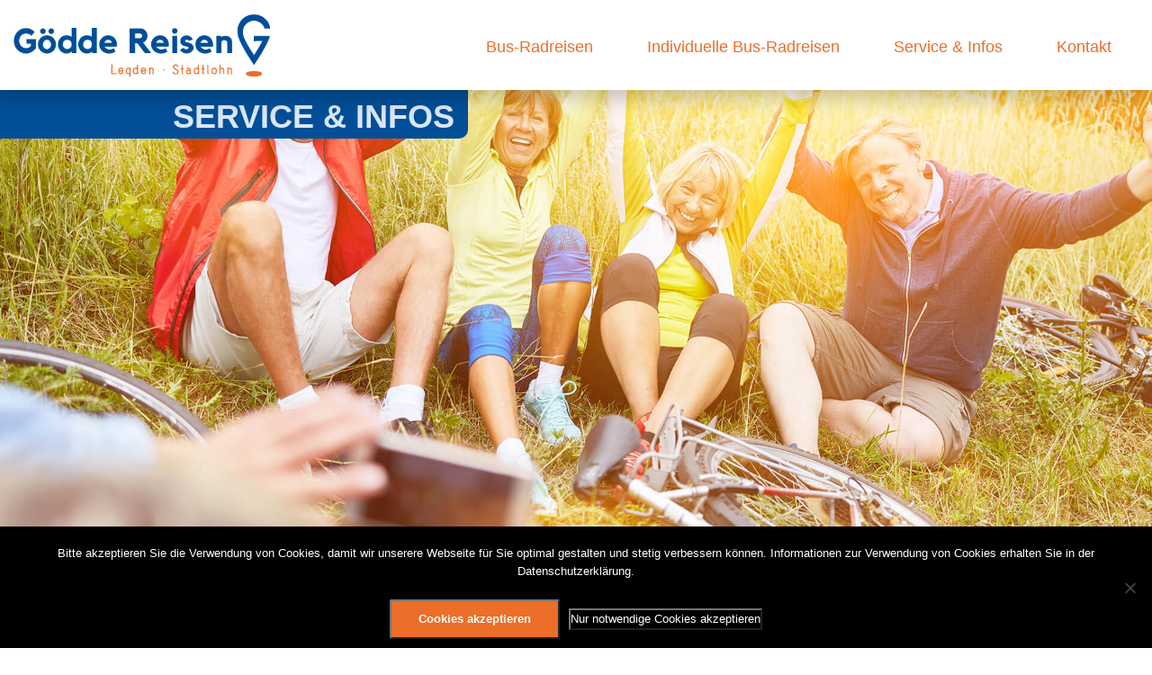

--- FILE ---
content_type: text/html; charset=UTF-8
request_url: https://www.goedde-busradreisen.de/service-infos/
body_size: 12298
content:
<!DOCTYPE html>
<html lang="de">
<head>
    
    <meta charset="UTF-8"/>
    <meta name="viewport" content="width=device-width, initial-scale=1, maximum-scale=1, user-scalable=no">
    <title>
        Goedde Radreisen |   Service &#038; Infos    </title>

    
    <link href="//netdna.bootstrapcdn.com/font-awesome/4.0.3/css/font-awesome.css" rel="stylesheet">
    <link href="https://www.goedde-busradreisen.de/wp-content/themes/wp-master-theme-2/assets/bootstrap/datetimepicker/bootstrap-material-datetimepicker.css" rel="stylesheet">
    <link href="https://fonts.googleapis.com/icon?family=Material+Icons" rel="stylesheet">
    <link href='https://fonts.googleapis.com/css?family=Open+Sans:300,400,600,700,800' rel='stylesheet' type='text/css'>
    <link rel="stylesheet" href="https://use.fontawesome.com/releases/v5.5.0/css/all.css" integrity="sha384-B4dIYHKNBt8Bc12p+WXckhzcICo0wtJAoU8YZTY5qE0Id1GSseTk6S+L3BlXeVIU" crossorigin="anonymous">

    <!-- HTML5 Shim and Respond.js IE8 support of HTML5 elements and media queries -->
    <!-- WARNING: Respond.js doesn't work if you view the page via file:// -->
    <!--[if lt IE 9]>
    <script src="https://oss.maxcdn.com/libs/html5shiv/3.7.0/html5shiv.js"></script>
    <script src="https://oss.maxcdn.com/libs/respond.js/1.3.0/respond.min.js"></script>
    <![endif]-->

    <meta name='robots' content='max-image-preview:large' />
	<style>img:is([sizes="auto" i], [sizes^="auto," i]) { contain-intrinsic-size: 3000px 1500px }</style>
	<link rel='dns-prefetch' href='//code.jquery.com' />
<link rel='dns-prefetch' href='//gs-reisen-stadtlohn.de' />
<link rel='dns-prefetch' href='//js.pusher.com' />
<script type="text/javascript">
/* <![CDATA[ */
window._wpemojiSettings = {"baseUrl":"https:\/\/s.w.org\/images\/core\/emoji\/16.0.1\/72x72\/","ext":".png","svgUrl":"https:\/\/s.w.org\/images\/core\/emoji\/16.0.1\/svg\/","svgExt":".svg","source":{"concatemoji":"https:\/\/www.goedde-busradreisen.de\/wp-includes\/js\/wp-emoji-release.min.js?ver=6.8.3"}};
/*! This file is auto-generated */
!function(s,n){var o,i,e;function c(e){try{var t={supportTests:e,timestamp:(new Date).valueOf()};sessionStorage.setItem(o,JSON.stringify(t))}catch(e){}}function p(e,t,n){e.clearRect(0,0,e.canvas.width,e.canvas.height),e.fillText(t,0,0);var t=new Uint32Array(e.getImageData(0,0,e.canvas.width,e.canvas.height).data),a=(e.clearRect(0,0,e.canvas.width,e.canvas.height),e.fillText(n,0,0),new Uint32Array(e.getImageData(0,0,e.canvas.width,e.canvas.height).data));return t.every(function(e,t){return e===a[t]})}function u(e,t){e.clearRect(0,0,e.canvas.width,e.canvas.height),e.fillText(t,0,0);for(var n=e.getImageData(16,16,1,1),a=0;a<n.data.length;a++)if(0!==n.data[a])return!1;return!0}function f(e,t,n,a){switch(t){case"flag":return n(e,"\ud83c\udff3\ufe0f\u200d\u26a7\ufe0f","\ud83c\udff3\ufe0f\u200b\u26a7\ufe0f")?!1:!n(e,"\ud83c\udde8\ud83c\uddf6","\ud83c\udde8\u200b\ud83c\uddf6")&&!n(e,"\ud83c\udff4\udb40\udc67\udb40\udc62\udb40\udc65\udb40\udc6e\udb40\udc67\udb40\udc7f","\ud83c\udff4\u200b\udb40\udc67\u200b\udb40\udc62\u200b\udb40\udc65\u200b\udb40\udc6e\u200b\udb40\udc67\u200b\udb40\udc7f");case"emoji":return!a(e,"\ud83e\udedf")}return!1}function g(e,t,n,a){var r="undefined"!=typeof WorkerGlobalScope&&self instanceof WorkerGlobalScope?new OffscreenCanvas(300,150):s.createElement("canvas"),o=r.getContext("2d",{willReadFrequently:!0}),i=(o.textBaseline="top",o.font="600 32px Arial",{});return e.forEach(function(e){i[e]=t(o,e,n,a)}),i}function t(e){var t=s.createElement("script");t.src=e,t.defer=!0,s.head.appendChild(t)}"undefined"!=typeof Promise&&(o="wpEmojiSettingsSupports",i=["flag","emoji"],n.supports={everything:!0,everythingExceptFlag:!0},e=new Promise(function(e){s.addEventListener("DOMContentLoaded",e,{once:!0})}),new Promise(function(t){var n=function(){try{var e=JSON.parse(sessionStorage.getItem(o));if("object"==typeof e&&"number"==typeof e.timestamp&&(new Date).valueOf()<e.timestamp+604800&&"object"==typeof e.supportTests)return e.supportTests}catch(e){}return null}();if(!n){if("undefined"!=typeof Worker&&"undefined"!=typeof OffscreenCanvas&&"undefined"!=typeof URL&&URL.createObjectURL&&"undefined"!=typeof Blob)try{var e="postMessage("+g.toString()+"("+[JSON.stringify(i),f.toString(),p.toString(),u.toString()].join(",")+"));",a=new Blob([e],{type:"text/javascript"}),r=new Worker(URL.createObjectURL(a),{name:"wpTestEmojiSupports"});return void(r.onmessage=function(e){c(n=e.data),r.terminate(),t(n)})}catch(e){}c(n=g(i,f,p,u))}t(n)}).then(function(e){for(var t in e)n.supports[t]=e[t],n.supports.everything=n.supports.everything&&n.supports[t],"flag"!==t&&(n.supports.everythingExceptFlag=n.supports.everythingExceptFlag&&n.supports[t]);n.supports.everythingExceptFlag=n.supports.everythingExceptFlag&&!n.supports.flag,n.DOMReady=!1,n.readyCallback=function(){n.DOMReady=!0}}).then(function(){return e}).then(function(){var e;n.supports.everything||(n.readyCallback(),(e=n.source||{}).concatemoji?t(e.concatemoji):e.wpemoji&&e.twemoji&&(t(e.twemoji),t(e.wpemoji)))}))}((window,document),window._wpemojiSettings);
/* ]]> */
</script>
<style id='wp-emoji-styles-inline-css' type='text/css'>

	img.wp-smiley, img.emoji {
		display: inline !important;
		border: none !important;
		box-shadow: none !important;
		height: 1em !important;
		width: 1em !important;
		margin: 0 0.07em !important;
		vertical-align: -0.1em !important;
		background: none !important;
		padding: 0 !important;
	}
</style>
<link rel='stylesheet' id='wp-block-library-css' href='https://www.goedde-busradreisen.de/wp-includes/css/dist/block-library/style.min.css?ver=6.8.3' type='text/css' media='all' />
<style id='classic-theme-styles-inline-css' type='text/css'>
/*! This file is auto-generated */
.wp-block-button__link{color:#fff;background-color:#32373c;border-radius:9999px;box-shadow:none;text-decoration:none;padding:calc(.667em + 2px) calc(1.333em + 2px);font-size:1.125em}.wp-block-file__button{background:#32373c;color:#fff;text-decoration:none}
</style>
<style id='global-styles-inline-css' type='text/css'>
:root{--wp--preset--aspect-ratio--square: 1;--wp--preset--aspect-ratio--4-3: 4/3;--wp--preset--aspect-ratio--3-4: 3/4;--wp--preset--aspect-ratio--3-2: 3/2;--wp--preset--aspect-ratio--2-3: 2/3;--wp--preset--aspect-ratio--16-9: 16/9;--wp--preset--aspect-ratio--9-16: 9/16;--wp--preset--color--black: #000000;--wp--preset--color--cyan-bluish-gray: #abb8c3;--wp--preset--color--white: #ffffff;--wp--preset--color--pale-pink: #f78da7;--wp--preset--color--vivid-red: #cf2e2e;--wp--preset--color--luminous-vivid-orange: #ff6900;--wp--preset--color--luminous-vivid-amber: #fcb900;--wp--preset--color--light-green-cyan: #7bdcb5;--wp--preset--color--vivid-green-cyan: #00d084;--wp--preset--color--pale-cyan-blue: #8ed1fc;--wp--preset--color--vivid-cyan-blue: #0693e3;--wp--preset--color--vivid-purple: #9b51e0;--wp--preset--gradient--vivid-cyan-blue-to-vivid-purple: linear-gradient(135deg,rgba(6,147,227,1) 0%,rgb(155,81,224) 100%);--wp--preset--gradient--light-green-cyan-to-vivid-green-cyan: linear-gradient(135deg,rgb(122,220,180) 0%,rgb(0,208,130) 100%);--wp--preset--gradient--luminous-vivid-amber-to-luminous-vivid-orange: linear-gradient(135deg,rgba(252,185,0,1) 0%,rgba(255,105,0,1) 100%);--wp--preset--gradient--luminous-vivid-orange-to-vivid-red: linear-gradient(135deg,rgba(255,105,0,1) 0%,rgb(207,46,46) 100%);--wp--preset--gradient--very-light-gray-to-cyan-bluish-gray: linear-gradient(135deg,rgb(238,238,238) 0%,rgb(169,184,195) 100%);--wp--preset--gradient--cool-to-warm-spectrum: linear-gradient(135deg,rgb(74,234,220) 0%,rgb(151,120,209) 20%,rgb(207,42,186) 40%,rgb(238,44,130) 60%,rgb(251,105,98) 80%,rgb(254,248,76) 100%);--wp--preset--gradient--blush-light-purple: linear-gradient(135deg,rgb(255,206,236) 0%,rgb(152,150,240) 100%);--wp--preset--gradient--blush-bordeaux: linear-gradient(135deg,rgb(254,205,165) 0%,rgb(254,45,45) 50%,rgb(107,0,62) 100%);--wp--preset--gradient--luminous-dusk: linear-gradient(135deg,rgb(255,203,112) 0%,rgb(199,81,192) 50%,rgb(65,88,208) 100%);--wp--preset--gradient--pale-ocean: linear-gradient(135deg,rgb(255,245,203) 0%,rgb(182,227,212) 50%,rgb(51,167,181) 100%);--wp--preset--gradient--electric-grass: linear-gradient(135deg,rgb(202,248,128) 0%,rgb(113,206,126) 100%);--wp--preset--gradient--midnight: linear-gradient(135deg,rgb(2,3,129) 0%,rgb(40,116,252) 100%);--wp--preset--font-size--small: 13px;--wp--preset--font-size--medium: 20px;--wp--preset--font-size--large: 36px;--wp--preset--font-size--x-large: 42px;--wp--preset--spacing--20: 0.44rem;--wp--preset--spacing--30: 0.67rem;--wp--preset--spacing--40: 1rem;--wp--preset--spacing--50: 1.5rem;--wp--preset--spacing--60: 2.25rem;--wp--preset--spacing--70: 3.38rem;--wp--preset--spacing--80: 5.06rem;--wp--preset--shadow--natural: 6px 6px 9px rgba(0, 0, 0, 0.2);--wp--preset--shadow--deep: 12px 12px 50px rgba(0, 0, 0, 0.4);--wp--preset--shadow--sharp: 6px 6px 0px rgba(0, 0, 0, 0.2);--wp--preset--shadow--outlined: 6px 6px 0px -3px rgba(255, 255, 255, 1), 6px 6px rgba(0, 0, 0, 1);--wp--preset--shadow--crisp: 6px 6px 0px rgba(0, 0, 0, 1);}:where(.is-layout-flex){gap: 0.5em;}:where(.is-layout-grid){gap: 0.5em;}body .is-layout-flex{display: flex;}.is-layout-flex{flex-wrap: wrap;align-items: center;}.is-layout-flex > :is(*, div){margin: 0;}body .is-layout-grid{display: grid;}.is-layout-grid > :is(*, div){margin: 0;}:where(.wp-block-columns.is-layout-flex){gap: 2em;}:where(.wp-block-columns.is-layout-grid){gap: 2em;}:where(.wp-block-post-template.is-layout-flex){gap: 1.25em;}:where(.wp-block-post-template.is-layout-grid){gap: 1.25em;}.has-black-color{color: var(--wp--preset--color--black) !important;}.has-cyan-bluish-gray-color{color: var(--wp--preset--color--cyan-bluish-gray) !important;}.has-white-color{color: var(--wp--preset--color--white) !important;}.has-pale-pink-color{color: var(--wp--preset--color--pale-pink) !important;}.has-vivid-red-color{color: var(--wp--preset--color--vivid-red) !important;}.has-luminous-vivid-orange-color{color: var(--wp--preset--color--luminous-vivid-orange) !important;}.has-luminous-vivid-amber-color{color: var(--wp--preset--color--luminous-vivid-amber) !important;}.has-light-green-cyan-color{color: var(--wp--preset--color--light-green-cyan) !important;}.has-vivid-green-cyan-color{color: var(--wp--preset--color--vivid-green-cyan) !important;}.has-pale-cyan-blue-color{color: var(--wp--preset--color--pale-cyan-blue) !important;}.has-vivid-cyan-blue-color{color: var(--wp--preset--color--vivid-cyan-blue) !important;}.has-vivid-purple-color{color: var(--wp--preset--color--vivid-purple) !important;}.has-black-background-color{background-color: var(--wp--preset--color--black) !important;}.has-cyan-bluish-gray-background-color{background-color: var(--wp--preset--color--cyan-bluish-gray) !important;}.has-white-background-color{background-color: var(--wp--preset--color--white) !important;}.has-pale-pink-background-color{background-color: var(--wp--preset--color--pale-pink) !important;}.has-vivid-red-background-color{background-color: var(--wp--preset--color--vivid-red) !important;}.has-luminous-vivid-orange-background-color{background-color: var(--wp--preset--color--luminous-vivid-orange) !important;}.has-luminous-vivid-amber-background-color{background-color: var(--wp--preset--color--luminous-vivid-amber) !important;}.has-light-green-cyan-background-color{background-color: var(--wp--preset--color--light-green-cyan) !important;}.has-vivid-green-cyan-background-color{background-color: var(--wp--preset--color--vivid-green-cyan) !important;}.has-pale-cyan-blue-background-color{background-color: var(--wp--preset--color--pale-cyan-blue) !important;}.has-vivid-cyan-blue-background-color{background-color: var(--wp--preset--color--vivid-cyan-blue) !important;}.has-vivid-purple-background-color{background-color: var(--wp--preset--color--vivid-purple) !important;}.has-black-border-color{border-color: var(--wp--preset--color--black) !important;}.has-cyan-bluish-gray-border-color{border-color: var(--wp--preset--color--cyan-bluish-gray) !important;}.has-white-border-color{border-color: var(--wp--preset--color--white) !important;}.has-pale-pink-border-color{border-color: var(--wp--preset--color--pale-pink) !important;}.has-vivid-red-border-color{border-color: var(--wp--preset--color--vivid-red) !important;}.has-luminous-vivid-orange-border-color{border-color: var(--wp--preset--color--luminous-vivid-orange) !important;}.has-luminous-vivid-amber-border-color{border-color: var(--wp--preset--color--luminous-vivid-amber) !important;}.has-light-green-cyan-border-color{border-color: var(--wp--preset--color--light-green-cyan) !important;}.has-vivid-green-cyan-border-color{border-color: var(--wp--preset--color--vivid-green-cyan) !important;}.has-pale-cyan-blue-border-color{border-color: var(--wp--preset--color--pale-cyan-blue) !important;}.has-vivid-cyan-blue-border-color{border-color: var(--wp--preset--color--vivid-cyan-blue) !important;}.has-vivid-purple-border-color{border-color: var(--wp--preset--color--vivid-purple) !important;}.has-vivid-cyan-blue-to-vivid-purple-gradient-background{background: var(--wp--preset--gradient--vivid-cyan-blue-to-vivid-purple) !important;}.has-light-green-cyan-to-vivid-green-cyan-gradient-background{background: var(--wp--preset--gradient--light-green-cyan-to-vivid-green-cyan) !important;}.has-luminous-vivid-amber-to-luminous-vivid-orange-gradient-background{background: var(--wp--preset--gradient--luminous-vivid-amber-to-luminous-vivid-orange) !important;}.has-luminous-vivid-orange-to-vivid-red-gradient-background{background: var(--wp--preset--gradient--luminous-vivid-orange-to-vivid-red) !important;}.has-very-light-gray-to-cyan-bluish-gray-gradient-background{background: var(--wp--preset--gradient--very-light-gray-to-cyan-bluish-gray) !important;}.has-cool-to-warm-spectrum-gradient-background{background: var(--wp--preset--gradient--cool-to-warm-spectrum) !important;}.has-blush-light-purple-gradient-background{background: var(--wp--preset--gradient--blush-light-purple) !important;}.has-blush-bordeaux-gradient-background{background: var(--wp--preset--gradient--blush-bordeaux) !important;}.has-luminous-dusk-gradient-background{background: var(--wp--preset--gradient--luminous-dusk) !important;}.has-pale-ocean-gradient-background{background: var(--wp--preset--gradient--pale-ocean) !important;}.has-electric-grass-gradient-background{background: var(--wp--preset--gradient--electric-grass) !important;}.has-midnight-gradient-background{background: var(--wp--preset--gradient--midnight) !important;}.has-small-font-size{font-size: var(--wp--preset--font-size--small) !important;}.has-medium-font-size{font-size: var(--wp--preset--font-size--medium) !important;}.has-large-font-size{font-size: var(--wp--preset--font-size--large) !important;}.has-x-large-font-size{font-size: var(--wp--preset--font-size--x-large) !important;}
:where(.wp-block-post-template.is-layout-flex){gap: 1.25em;}:where(.wp-block-post-template.is-layout-grid){gap: 1.25em;}
:where(.wp-block-columns.is-layout-flex){gap: 2em;}:where(.wp-block-columns.is-layout-grid){gap: 2em;}
:root :where(.wp-block-pullquote){font-size: 1.5em;line-height: 1.6;}
</style>
<link rel='stylesheet' id='contact-form-7-css' href='https://www.goedde-busradreisen.de/wp-content/plugins/contact-form-7/includes/css/styles.css?ver=6.1.4' type='text/css' media='all' />
<link rel='stylesheet' id='cookie-notice-front-css' href='https://gs-reisen-stadtlohn.de/goedde-radreisen/wp-content/plugins/cookie-notice/css/front.min.css?ver=2.5.11' type='text/css' media='all' />
<link rel='stylesheet' id='eunit-widgets-swiper-style-css' href='https://www.goedde-busradreisen.de/wp-content/plugins/eunit-widgets/widgets/busslider/css/swiper.min.css' type='text/css' media='all' />
<link rel='stylesheet' id='events-manager-css' href='https://www.goedde-busradreisen.de/wp-content/plugins/events-manager/includes/css/events-manager.min.css?ver=7.2.3.1' type='text/css' media='all' />
<style id='events-manager-inline-css' type='text/css'>
body .em { --font-family : inherit; --font-weight : inherit; --font-size : 1em; --line-height : inherit; }
</style>
<link rel='stylesheet' id='events-manager-pro-css' href='https://www.goedde-busradreisen.de/wp-content/plugins/events-manager-pro/includes/css/events-manager-pro.css?ver=3.4.1' type='text/css' media='all' />
<link rel='stylesheet' id='siteorigin-panels-front-css' href='https://www.goedde-busradreisen.de/wp-content/plugins/siteorigin-panels/css/front-flex.min.css?ver=2.33.5' type='text/css' media='all' />
<link rel='stylesheet' id='sow-image-default-c67d20f9f743-52-css' href='https://gs-reisen-stadtlohn.de/goedde-radreisen/wp-content/uploads/sites/4/siteorigin-widgets/sow-image-default-c67d20f9f743-52.css?ver=6.8.3' type='text/css' media='all' />
<link rel='stylesheet' id='wp-fullcalendar-css' href='https://www.goedde-busradreisen.de/wp-content/plugins/wp-fullcalendar/includes/css/main.css?ver=1.6' type='text/css' media='all' />
<link rel='stylesheet' id='wp-fullcalendar-tippy-light-border-css' href='https://www.goedde-busradreisen.de/wp-content/plugins/wp-fullcalendar/includes/css/tippy/light-border.css?ver=1.6' type='text/css' media='all' />
<link rel='stylesheet' id='jquery-ui-css' href='https://www.goedde-busradreisen.de/wp-content/plugins/wp-fullcalendar/includes/css/jquery-ui/ui-lightness/jquery-ui.min.css?ver=1.6' type='text/css' media='all' />
<link rel='stylesheet' id='jquery-ui-theme-css' href='https://www.goedde-busradreisen.de/wp-content/plugins/wp-fullcalendar/includes/css/jquery-ui/ui-lightness/theme.css?ver=1.6' type='text/css' media='all' />
<link rel='stylesheet' id='bootstrap-css' href='https://www.goedde-busradreisen.de/wp-content/themes/wp-master-theme-2/assets/bootstrap/3.3.7/css/bootstrap.min.css?ver=6.8.3' type='text/css' media='all' />
<link rel='stylesheet' id='child-theme-css-css' href='https://www.goedde-busradreisen.de/wp-content/themes/goedde-radreisen-theme/style.css?ver=6.8.3' type='text/css' media='all' />
<script type="text/javascript" src="https://www.goedde-busradreisen.de/wp-includes/js/tinymce/tinymce.min.js?ver=49110-20250317" id="wp-tinymce-root-js"></script>
<script type="text/javascript" src="https://www.goedde-busradreisen.de/wp-includes/js/tinymce/plugins/compat3x/plugin.min.js?ver=49110-20250317" id="wp-tinymce-js"></script>
<script type="text/javascript" src="//code.jquery.com/jquery-2.2.1.min.js?ver=2.2.1" id="jquery-js"></script>
<script type="text/javascript" id="cookie-notice-front-js-before">
/* <![CDATA[ */
var cnArgs = {"ajaxUrl":"https:\/\/www.goedde-busradreisen.de\/wp-admin\/admin-ajax.php","nonce":"37a1dd2793","hideEffect":"fade","position":"bottom","onScroll":false,"onScrollOffset":100,"onClick":false,"cookieName":"cookie_notice_accepted","cookieTime":2592000,"cookieTimeRejected":2592000,"globalCookie":false,"redirection":true,"cache":false,"revokeCookies":true,"revokeCookiesOpt":"manual"};
/* ]]> */
</script>
<script type="text/javascript" src="https://gs-reisen-stadtlohn.de/goedde-radreisen/wp-content/plugins/cookie-notice/js/front.min.js?ver=2.5.11" id="cookie-notice-front-js"></script>
<script type="text/javascript" src="https://www.goedde-busradreisen.de/wp-includes/js/jquery/ui/core.min.js?ver=1.13.3" id="jquery-ui-core-js"></script>
<script type="text/javascript" src="https://www.goedde-busradreisen.de/wp-includes/js/jquery/ui/mouse.min.js?ver=1.13.3" id="jquery-ui-mouse-js"></script>
<script type="text/javascript" src="https://www.goedde-busradreisen.de/wp-includes/js/jquery/ui/sortable.min.js?ver=1.13.3" id="jquery-ui-sortable-js"></script>
<script type="text/javascript" src="https://www.goedde-busradreisen.de/wp-includes/js/jquery/ui/datepicker.min.js?ver=1.13.3" id="jquery-ui-datepicker-js"></script>
<script type="text/javascript" id="jquery-ui-datepicker-js-after">
/* <![CDATA[ */
jQuery(function(jQuery){jQuery.datepicker.setDefaults({"closeText":"Schlie\u00dfen","currentText":"Heute","monthNames":["Januar","Februar","M\u00e4rz","April","Mai","Juni","Juli","August","September","Oktober","November","Dezember"],"monthNamesShort":["Jan.","Feb.","M\u00e4rz","Apr.","Mai","Juni","Juli","Aug.","Sep.","Okt.","Nov.","Dez."],"nextText":"Weiter","prevText":"Zur\u00fcck","dayNames":["Sonntag","Montag","Dienstag","Mittwoch","Donnerstag","Freitag","Samstag"],"dayNamesShort":["So.","Mo.","Di.","Mi.","Do.","Fr.","Sa."],"dayNamesMin":["S","M","D","M","D","F","S"],"dateFormat":"d. MM yy","firstDay":1,"isRTL":false});});
/* ]]> */
</script>
<script type="text/javascript" src="https://www.goedde-busradreisen.de/wp-includes/js/jquery/ui/resizable.min.js?ver=1.13.3" id="jquery-ui-resizable-js"></script>
<script type="text/javascript" src="https://www.goedde-busradreisen.de/wp-includes/js/jquery/ui/draggable.min.js?ver=1.13.3" id="jquery-ui-draggable-js"></script>
<script type="text/javascript" src="https://www.goedde-busradreisen.de/wp-includes/js/jquery/ui/controlgroup.min.js?ver=1.13.3" id="jquery-ui-controlgroup-js"></script>
<script type="text/javascript" src="https://www.goedde-busradreisen.de/wp-includes/js/jquery/ui/checkboxradio.min.js?ver=1.13.3" id="jquery-ui-checkboxradio-js"></script>
<script type="text/javascript" src="https://www.goedde-busradreisen.de/wp-includes/js/jquery/ui/button.min.js?ver=1.13.3" id="jquery-ui-button-js"></script>
<script type="text/javascript" src="https://www.goedde-busradreisen.de/wp-includes/js/jquery/ui/dialog.min.js?ver=1.13.3" id="jquery-ui-dialog-js"></script>
<script type="text/javascript" id="events-manager-js-extra">
/* <![CDATA[ */
var EM = {"ajaxurl":"https:\/\/www.goedde-busradreisen.de\/wp-admin\/admin-ajax.php","locationajaxurl":"https:\/\/www.goedde-busradreisen.de\/wp-admin\/admin-ajax.php?action=locations_search","firstDay":"1","locale":"de","dateFormat":"yy-mm-dd","ui_css":"https:\/\/www.goedde-busradreisen.de\/wp-content\/plugins\/events-manager\/includes\/css\/jquery-ui\/build.min.css","show24hours":"1","is_ssl":"1","autocomplete_limit":"10","calendar":{"breakpoints":{"small":560,"medium":908,"large":false},"month_format":"M Y"},"phone":"","datepicker":{"format":"d.m.Y","locale":"de"},"search":{"breakpoints":{"small":650,"medium":850,"full":false}},"url":"https:\/\/www.goedde-busradreisen.de\/wp-content\/plugins\/events-manager","assets":{"input.em-uploader":{"js":{"em-uploader":{"url":"https:\/\/gs-reisen-stadtlohn.de\/goedde-radreisen\/wp-content\/plugins\/events-manager\/includes\/js\/em-uploader.js?v=7.2.3.1","event":"em_uploader_ready","requires":"filepond"},"filepond-validate-size":"filepond\/plugins\/filepond-plugin-file-validate-size.js?v=7.2.3.1","filepond-validate-type":"filepond\/plugins\/filepond-plugin-file-validate-type.js?v=7.2.3.1","filepond-image-validate-size":"filepond\/plugins\/filepond-plugin-image-validate-size.js?v=7.2.3.1","filepond-exif-orientation":"filepond\/plugins\/filepond-plugin-image-exif-orientation.js?v=7.2.3.1","filepond-get-file":"filepond\/plugins\/filepond-plugin-get-file.js?v=7.2.3.1","filepond-plugin-image-overlay":"filepond\/plugins\/filepond-plugin-image-overlay.js?v=7.2.3.1","filepond-plugin-image-thumbnail":"filepond\/plugins\/filepond-plugin-image-thumbnail.js?v=7.2.3.1","filepond-plugin-pdf-preview-overlay":"filepond\/plugins\/filepond-plugin-pdf-preview-overlay.js?v=7.2.3.1","filepond-plugin-file-icon":"filepond\/plugins\/filepond-plugin-file-icon.js?v=7.2.3.1","filepond":{"url":"filepond\/filepond.js?v=7.2.3.1","locale":"de-de"}},"css":{"em-filepond":"filepond\/em-filepond.min.css?v=7.2.3.1","filepond-preview":"filepond\/plugins\/filepond-plugin-image-preview.min.css?v=7.2.3.1","filepond-plugin-image-overlay":"filepond\/plugins\/filepond-plugin-image-overlay.min.css?v=7.2.3.1","filepond-get-file":"filepond\/plugins\/filepond-plugin-get-file.min.css?v=7.2.3.1"}},".em-event-editor":{"js":{"event-editor":{"url":"https:\/\/gs-reisen-stadtlohn.de\/goedde-radreisen\/wp-content\/plugins\/events-manager\/includes\/js\/events-manager-event-editor.js?v=7.2.3.1","event":"em_event_editor_ready"}},"css":{"event-editor":"https:\/\/gs-reisen-stadtlohn.de\/goedde-radreisen\/wp-content\/plugins\/events-manager\/includes\/css\/events-manager-event-editor.min.css?v=7.2.3.1"}},".em-recurrence-sets, .em-timezone":{"js":{"luxon":{"url":"luxon\/luxon.js?v=7.2.3.1","event":"em_luxon_ready"}}},".em-booking-form, #em-booking-form, .em-booking-recurring, .em-event-booking-form":{"js":{"em-bookings":{"url":"https:\/\/gs-reisen-stadtlohn.de\/goedde-radreisen\/wp-content\/plugins\/events-manager\/includes\/js\/bookingsform.js?v=7.2.3.1","event":"em_booking_form_js_loaded"}}},"#em-opt-archetypes":{"js":{"archetypes":"https:\/\/gs-reisen-stadtlohn.de\/goedde-radreisen\/wp-content\/plugins\/events-manager\/includes\/js\/admin-archetype-editor.js?v=7.2.3.1","archetypes_ms":"https:\/\/gs-reisen-stadtlohn.de\/goedde-radreisen\/wp-content\/plugins\/events-manager\/includes\/js\/admin-archetypes.js?v=7.2.3.1","qs":"qs\/qs.js?v=7.2.3.1"}}},"cached":"","uploads":{"endpoint":"https:\/\/www.goedde-busradreisen.de\/wp-json\/events-manager\/v1\/uploads","nonce":"a3d94c5298","delete_confirm":"Bist du sicher, dass du diese Datei l\u00f6schen m\u00f6chtest? Sie wird beim Absenden gel\u00f6scht.","images":{"max_file_size":65536000,"image_max_width":"700","image_max_height":"700","image_min_width":"50","image_min_height":"50"},"files":{"max_file_size":65536000,"types":[]}},"api_nonce":"a40b64d8cb","bookingInProgress":"Bitte warte, w\u00e4hrend die Buchung abgeschickt wird.","tickets_save":"Ticket speichern","bookingajaxurl":"https:\/\/www.goedde-busradreisen.de\/wp-admin\/admin-ajax.php","bookings_export_save":"Buchungen exportieren","bookings_settings_save":"Einstellungen speichern","booking_delete":"Bist du dir sicher, dass du es l\u00f6schen m\u00f6chtest?","booking_offset":"30","bookings":{"submit_button":{"text":{"default":"Buchung anfragen","free":"Buchung anfragen","payment":"Buchung anfragen","processing":"Verarbeitung \u2026"}},"update_listener":""},"bb_full":"Ausverkauft","bb_book":"Jetzt buchen","bb_booking":"Buche ...","bb_booked":"Buchung Abgesendet","bb_error":"Buchung Fehler. Nochmal versuchen?","bb_cancel":"Abbrechen","bb_canceling":"Stornieren ...","bb_cancelled":"Abgesagt","bb_cancel_error":"Stornierung Fehler. Nochmal versuchen?","txt_search":"Suche","txt_searching":"Suche...","txt_loading":"Wird geladen\u00a0\u2026","event_detach_warning":"Bist du sicher, dass du diese sich wiederholende Veranstaltung herausl\u00f6sen willst? Wenn du dies tun, verlierst du alle Buchungsinformationen und die alten wiederkehrenden Veranstaltung werden gel\u00f6scht.","delete_recurrence_warning":"Bist du sicher, dass du alle Wiederholungen dieser Veranstaltung l\u00f6schen willst? Alle Veranstaltungen werden in den Papierkorb verschoben.","disable_bookings_warning":"Bist du sicher, dass du Buchungen deaktivieren willst? Wenn du das tust und speicherst, wirst du alle bisherigen Buchungen verlieren. Wenn du nur weitere Buchungen verhindern willst, reduziere die Anzahl der verf\u00fcgbaren Pl\u00e4tze auf die Anzahl der bisherigen Buchungen.","booking_warning_cancel":"Sind Sie sicher, dass Sie Ihre Buchung stornieren willst?","cache":"","attendance_api_url":"https:\/\/www.goedde-busradreisen.de\/wp-json\/events-manager\/v1\/attendance"};
/* ]]> */
</script>
<script type="text/javascript" src="https://www.goedde-busradreisen.de/wp-content/plugins/events-manager/includes/js/events-manager.js?ver=7.2.3.1" id="events-manager-js"></script>
<script type="text/javascript" src="https://www.goedde-busradreisen.de/wp-content/plugins/events-manager/includes/external/flatpickr/l10n/de.js?ver=7.2.3.1" id="em-flatpickr-localization-js"></script>
<script type="text/javascript" src="https://www.goedde-busradreisen.de/wp-content/plugins/events-manager-pro/includes/js/events-manager-pro.js?ver=3.4.1" id="events-manager-pro-js"></script>
<script type="text/javascript" src="https://www.goedde-busradreisen.de/wp-includes/js/jquery/ui/menu.min.js?ver=1.13.3" id="jquery-ui-menu-js"></script>
<script type="text/javascript" src="https://www.goedde-busradreisen.de/wp-includes/js/jquery/ui/selectmenu.min.js?ver=1.13.3" id="jquery-ui-selectmenu-js"></script>
<script type="text/javascript" src="https://www.goedde-busradreisen.de/wp-includes/js/jquery/ui/tooltip.min.js?ver=1.13.3" id="jquery-ui-tooltip-js"></script>
<script type="text/javascript" src="https://www.goedde-busradreisen.de/wp-includes/js/dist/vendor/moment.min.js?ver=2.30.1" id="moment-js"></script>
<script type="text/javascript" id="moment-js-after">
/* <![CDATA[ */
moment.updateLocale( 'de_DE', {"months":["Januar","Februar","M\u00e4rz","April","Mai","Juni","Juli","August","September","Oktober","November","Dezember"],"monthsShort":["Jan.","Feb.","M\u00e4rz","Apr.","Mai","Juni","Juli","Aug.","Sep.","Okt.","Nov.","Dez."],"weekdays":["Sonntag","Montag","Dienstag","Mittwoch","Donnerstag","Freitag","Samstag"],"weekdaysShort":["So.","Mo.","Di.","Mi.","Do.","Fr.","Sa."],"week":{"dow":1},"longDateFormat":{"LT":"G:i","LTS":null,"L":null,"LL":"j. F Y","LLL":"j. F Y, G:i","LLLL":null}} );
/* ]]> */
</script>
<script type="text/javascript" id="wp-fullcalendar-js-extra">
/* <![CDATA[ */
var WPFC = {"ajaxurl":"https:\/\/www.goedde-busradreisen.de\/wp-admin\/admin-ajax.php?action=WP_FullCalendar","firstDay":"1","wpfc_theme":"jquery-ui","wpfc_limit":"3","wpfc_limit_txt":"more ...","timeFormat":"h(:mm)A","defaultView":"month","weekends":"true","header":{"left":"prev,next today","center":"title","right":"month,basicWeek,basicDay"},"wpfc_qtips":"1","tippy_theme":"light-border","tippy_placement":"auto","tippy_loading":"Loading..."};
/* ]]> */
</script>
<script type="text/javascript" src="https://www.goedde-busradreisen.de/wp-content/plugins/wp-fullcalendar/includes/js/main.js?ver=1.6" id="wp-fullcalendar-js"></script>
<script type="text/javascript" src="https://www.goedde-busradreisen.de/wp-content/themes/wp-master-theme-2/assets/bootstrap/3.3.7/js/bootstrap.min.js?ver=3.3.7" id="bootstrap-js"></script>
<script type="text/javascript" src="https://js.pusher.com/2.1/pusher.min.js?ver=2.1" id="pusher-js"></script>
<link rel="https://api.w.org/" href="https://www.goedde-busradreisen.de/wp-json/" /><link rel="alternate" title="JSON" type="application/json" href="https://www.goedde-busradreisen.de/wp-json/wp/v2/pages/52" /><link rel="EditURI" type="application/rsd+xml" title="RSD" href="https://www.goedde-busradreisen.de/xmlrpc.php?rsd" />
<meta name="generator" content="WordPress 6.8.3" />
<link rel="canonical" href="https://www.goedde-busradreisen.de/service-infos/" />
<link rel='shortlink' href='https://www.goedde-busradreisen.de/?p=52' />
<link rel="alternate" title="oEmbed (JSON)" type="application/json+oembed" href="https://www.goedde-busradreisen.de/wp-json/oembed/1.0/embed?url=https%3A%2F%2Fwww.goedde-busradreisen.de%2Fservice-infos%2F" />
<link rel="alternate" title="oEmbed (XML)" type="text/xml+oembed" href="https://www.goedde-busradreisen.de/wp-json/oembed/1.0/embed?url=https%3A%2F%2Fwww.goedde-busradreisen.de%2Fservice-infos%2F&#038;format=xml" />
<script src='https://gs-reisen-stadtlohn.de/?dm=58b9764b1ad55ec8fc83c280887b1f47&amp;action=load&amp;blogid=4&amp;siteid=1&amp;t=1854809228&amp;back=https%3A%2F%2Fwww.goedde-busradreisen.de%2Fservice-infos%2F' type='text/javascript'></script>		<style type="text/css">
			.em-coupon-code-fields {
				margin-bottom: 15px;
			}
			.em .em-coupon-code-fields div.input-wrap.em-coupon-code-wrap {
				margin-bottom: 0 !important;
			}
			input.em-coupon-code.loading {
				background: var(--icon-spinner) calc(100% - 10px) 50% no-repeat !important;
				background-size: 22px !important;
			}
			.em-coupon-message { display:inline-block; margin: 0; }
			.em-coupon-success { color:green;; margin: 7px 5px; }
			.em-coupon-error { color:red; }
			.em-cart-coupons-form .em-coupon-message{ margin:0 20px 0 0; }
			.em-coupon-error .em-icon {
				background-color: red;
				-webkit-mask-image: var(--icon-cross-circle);
				mask-image: var(--icon-cross-circle);
			}
			.em-coupon-success .em-icon {
				background-color: green;
				-webkit-mask-image: var(--icon-checkmark-circle);
				mask-image: var(--icon-checkmark-circle);
			}
		</style>
		<style type="text/css">.recentcomments a{display:inline !important;padding:0 !important;margin:0 !important;}</style><style media="all" id="siteorigin-panels-layouts-head">/* Layout 52 */ #pgc-52-0-0 { width:100%;width:calc(100% - ( 0 * 30px ) ) } #pl-52 .so-panel { margin-bottom:30px } #pl-52 .so-panel:last-of-type { margin-bottom:0px } #pg-52-0> .panel-row-style { padding:30px 0px 30px 0px } #pg-52-0.panel-has-style > .panel-row-style, #pg-52-0.panel-no-style { -webkit-align-items:flex-start;align-items:flex-start } @media (max-width:640px){ #pg-52-0.panel-no-style, #pg-52-0.panel-has-style > .panel-row-style, #pg-52-0 { -webkit-flex-direction:column;-ms-flex-direction:column;flex-direction:column } #pg-52-0 > .panel-grid-cell , #pg-52-0 > .panel-row-style > .panel-grid-cell { width:100%;margin-right:0 } #pl-52 .panel-grid-cell { padding:0 } #pl-52 .panel-grid .panel-grid-cell-empty { display:none } #pl-52 .panel-grid .panel-grid-cell-mobile-last { margin-bottom:0px }  } </style>
</head>

<body class="wp-singular page-template-default page page-id-52 wp-theme-wp-master-theme-2 wp-child-theme-goedde-radreisen-theme cookies-not-set siteorigin-panels siteorigin-panels-before-js">


<nav class="navbar navbar-default" role="navigation" id="mainnav">
    <div class="container-fluid" id="menu">
        <div class="logo">
            <a href="https://www.goedde-busradreisen.de">
                <img src="https://www.goedde-busradreisen.de/wp-content/themes/wp-master-theme-2/assets/img/goedde-reisen-logo.png" />
            </a>
        </div>
        <div class="mainmenu hidden-xs hidden-sm">
            <div class="menu-header-container"><ul id="menu-header" class="menu"><li id="menu-item-56" class="menu-item menu-item-type-post_type menu-item-object-page menu-item-56"><a href="https://www.goedde-busradreisen.de/bus-radreisen/">Bus-Radreisen</a></li>
<li id="menu-item-55" class="menu-item menu-item-type-post_type menu-item-object-page menu-item-55"><a href="https://www.goedde-busradreisen.de/individuelle-bus-radreisen/">Individuelle Bus-Radreisen</a></li>
<li id="menu-item-57" class="menu-item menu-item-type-post_type menu-item-object-page current-menu-item page_item page-item-52 current_page_item menu-item-57"><a href="https://www.goedde-busradreisen.de/service-infos/">Service &#038; Infos</a></li>
<li id="menu-item-11" class="menu-item menu-item-type-post_type menu-item-object-page menu-item-11"><a href="https://www.goedde-busradreisen.de/kontakt/">Kontakt</a></li>
</ul></div>        </div>
    </div>
</nav>
    <div class="mobile-menu visible-xs visible-sm">
        <div class="mobile-logo">
            <a href="https://www.goedde-busradreisen.de">
                <img src="https://www.goedde-busradreisen.de/wp-content/themes/wp-master-theme-2/assets/img/goedde-reisen-logo-white.png" />
            </a>
        </div>
        <div class="mobile-menu-selector">
            <span class="hamburger"></span>
        </div>
    </div>

    
<div class="mobile-nav visible-xs visible-sm">
    <div class="menu-header-container"><ul id="menu-header-1" class="menu"><li class="menu-item menu-item-type-post_type menu-item-object-page menu-item-56"><a href="https://www.goedde-busradreisen.de/bus-radreisen/">Bus-Radreisen</a></li>
<li class="menu-item menu-item-type-post_type menu-item-object-page menu-item-55"><a href="https://www.goedde-busradreisen.de/individuelle-bus-radreisen/">Individuelle Bus-Radreisen</a></li>
<li class="menu-item menu-item-type-post_type menu-item-object-page current-menu-item page_item page-item-52 current_page_item menu-item-57"><a href="https://www.goedde-busradreisen.de/service-infos/">Service &#038; Infos</a></li>
<li class="menu-item menu-item-type-post_type menu-item-object-page menu-item-11"><a href="https://www.goedde-busradreisen.de/kontakt/">Kontakt</a></li>
</ul></div></div>
    

<div class="container-fluid content">
    <!-- Contentarea Starts here -->
    <div class="header-image" style="background: url(https://gs-reisen-stadtlohn.de/goedde-radreisen/wp-content/uploads/sites/4/2021/01/goedde-radreisen-busreisen-fahrradpause.jpg);">
        <h1 class="page--title">Service &#038; Infos</h1>
    </div>

<div class="container">
    <div class="row">
        <div class="col-sm-12">
            <div id="pl-52"  class="panel-layout" ><div id="pg-52-0"  class="panel-grid panel-has-style" ><div class="panel-row-style panel-row-style-for-52-0" ><div id="pgc-52-0-0"  class="panel-grid-cell" ><div id="panel-52-0-0-0" class="so-panel widget widget_sow-editor panel-first-child" data-index="0" ><div
			
			class="so-widget-sow-editor so-widget-sow-editor-base"
			
		><h3 class="widget-title">Gepäckfrei radeln – unbeschwert ferne Welten entdecken</h3>
<div class="siteorigin-widget-tinymce textwidget">
	<p>Sie fahren so gerne Fahrrad, dass Sie die Fahrradwege in Ihrer Umgebung schon fast blind befahren könnten?<br />
Eine ferne Tour mit Planung, Gepäck und Zug ist Ihnen aber zu umständlich?</p>
<p>Wir haben zahlreiche unterschiedliche und wirklich schöne Radtouren – und weitere tolle Ausflüge – für Sie geplant und beschrieben.</p>
<p><strong>Ihre Vorteile auf einen Blick:</strong></p>
<ul>
<li>Maximaler Reisekomfort dank top ausgestatteter moderner Reisebusse mit Klimaanlagen, Luftfiltersystemen mit antiviraler Funktion, WC, Teeküchen mit Kühlschrank, WLAN und Steckdosen bzw. USB-Anschlüssen.</li>
<li>Sicherer Transport Ihres E-Bikes oder Fahrrads im modernen Fahrradanhänger.</li>
<li>Ihr Gepäck reist Ihnen hinterher, von Hotel zu Hotel.</li>
<li>Entspannter Reisegenuss durch erfahrene Radtour-Planer.</li>
<li>Sie können die Tour ganz unter sich fahren – keine geführte Gruppentour. Die Touren sind als GPX-Datei verfügbar.</li>
<li>Der Bus kann immer als Mitfahrgelegenheit genutzt werden.</li>
<li>Wir haben ein E-Bike als Ersatz-Rad an Bord und im äußersten Notfall fahren wir Sie zur nächsten Fahrradwerkstatt.</li>
<li>Kostenlose Stornierungs- und Umbuchungsmöglichkeit ohne Begründung bis 46 Tage vor Reiseantritt.</li>
</ul>
</div>
</div></div><div id="panel-52-0-0-1" class="so-panel widget widget_sow-editor" data-index="1" ><div
			
			class="so-widget-sow-editor so-widget-sow-editor-base"
			
		><h3 class="widget-title">REISEUNTERLAGEN</h3>
<div class="siteorigin-widget-tinymce textwidget">
	<p>Nach Bezahlung des ges. Reisepreises senden wir Ihnen Ihr Reiseunterlagenpaket inkl. Sicherungsschein und Informationsmaterial zur Orientierung und Routenplanung zu.</p>
</div>
</div></div><div id="panel-52-0-0-2" class="so-panel widget widget_sow-editor" data-index="2" ><div
			
			class="so-widget-sow-editor so-widget-sow-editor-base"
			
		><h3 class="widget-title">ABFAHRTSORTE</h3>
<div class="siteorigin-widget-tinymce textwidget">
	<p>Die Abfahrtsorte werden etwa sechs Wochen vor Reisebeginn festgelegt. Bei einer Buchung ab 8 Personen aus dem gleichen Wohnort holen wir Sie gerne in Ihrem Heimatort ab. Außerdem können Sie auch immer gerne bei uns in Legden zusteigen. Dort können Sie kostenlos parken.</p>
</div>
</div></div><div id="panel-52-0-0-3" class="so-panel widget widget_sow-editor" data-index="3" ><div
			
			class="so-widget-sow-editor so-widget-sow-editor-base"
			
		><h3 class="widget-title">HOTELQUALITÄT</h3>
<div class="siteorigin-widget-tinymce textwidget">
	<p><em><strong>Die Gödde Garantie</strong></em></p>
<p>Auf allen Radtouren buchen wir persönlich ausgewählte und oft sogar selbst getestete Hotels und familiär geführte Gasthöfe. Alle Zimmer sind selbstverständlich mit Bad/Dusche und WC ausgestattet. Außerdem dürfen Sie in allen Unterkünften mindestens ein 3- oder 4-Sterne-Niveau erwarten!<br />
Die Übernachtungsmöglichkeiten haben wir so nah wie möglich am Ortskern gewählt, damit Sie Sehenswürdigkeiten und regionale Leckereien entdecken können.</p>
<p class="p1">Alle Unterkünfte finden Sie bei den jeweiligen Tour-Infos auf unserer Website.</p>
</div>
</div></div><div id="panel-52-0-0-4" class="so-panel widget widget_sow-image panel-last-child" data-index="4" ><div
			
			class="so-widget-sow-image so-widget-sow-image-default-c67d20f9f743-52"
			
		>
<div class="sow-image-container">
		<img 
	src="https://www.goedde-busradreisen.de/wp-content/uploads/sites/4/2021/01/Busanhaenger-Fahrraeder.jpg" width="1942" height="1010" srcset="https://www.goedde-busradreisen.de/wp-content/uploads/sites/4/2021/01/Busanhaenger-Fahrraeder.jpg 1942w, https://www.goedde-busradreisen.de/wp-content/uploads/sites/4/2021/01/Busanhaenger-Fahrraeder-300x156.jpg 300w, https://www.goedde-busradreisen.de/wp-content/uploads/sites/4/2021/01/Busanhaenger-Fahrraeder-768x399.jpg 768w, https://www.goedde-busradreisen.de/wp-content/uploads/sites/4/2021/01/Busanhaenger-Fahrraeder-1024x533.jpg 1024w" sizes="(max-width: 1942px) 100vw, 1942px" alt="" 		class="so-widget-image"/>
	</div>

</div></div></div></div></div></div>        </div>
    </div>

</div>

<!-- Contentarea Ends here -->
</div>

<div id="footer">
    <img class="footer-img col-sm-5 hidden-xs" src="https://www.goedde-busradreisen.de/wp-content/themes/goedde-radreisen-theme/assets/img/goedde-radreisen-fahrradreisen.png">
    <div class="contact-data col-md-7 col-md-offset-5 col-xs-12">
        <div class="footer-logo col-sm-4 col-sm-offset-8 hidden-xs">
            <a href="https://www.goedde-busradreisen.de">
                <img src="https://www.goedde-busradreisen.de/wp-content/themes/wp-master-theme-2/assets/img/goedde-reisen-logo.png" />
            </a>
        </div>
        <div class="data">
            <div class="row">
                <div class="adress col-xs-12">
                    Am Bahnbusch 1, 48739 Legden<br />
                </div>
                <div class="contact col-sm-4 col-xs-12">
                    Tel. <a href="tel:0 25 66/617">0 25 66/617</a><br />
                    Fax <a href="fax:0 25 66/97 25 45">0 25 66/97 25 45</a><br />
                </div>
                <div class="link col-sm-4 col-xs-12">
                    <a href="mailto:'info@goedde-reisen.de'">info@goedde-reisen.de</a><br />
                    <a href="''"></a><br />
                </div>
                <div class="footer-menu col-sm-4 col-xs-12">
                    <div class="menu-footer-menu-container"><ul class="footerMenu"><li id="menu-item-1234" class="menu-item menu-item-type-post_type menu-item-object-page menu-item-1234"><a href="https://www.goedde-busradreisen.de/agb/">AGB</a></li>
<li id="menu-item-12" class="menu-item menu-item-type-post_type menu-item-object-page menu-item-12"><a href="https://www.goedde-busradreisen.de/kontakt/">Kontakt</a></li>
<li id="menu-item-13" class="menu-item menu-item-type-post_type menu-item-object-page menu-item-13"><a href="https://www.goedde-busradreisen.de/datenschutz/">Datenschutz</a></li>
<li id="menu-item-14" class="menu-item menu-item-type-post_type menu-item-object-page menu-item-14"><a href="https://www.goedde-busradreisen.de/impressum/">Impressum</a></li>
<li><a href="#" class="cn-revoke-cookie cn-button-inline cn-revoke-inline button" title="Cookie-Einstellungen">Cookie-Einstellungen</a></li></ul></div>                </div>
            </div>
        </div>
    </div>
    <div class="footer-mini-logos col-xs-12">
        <div class="col-xs-6">
            <a href="https://gs-reisen-stadtlohn.de/">
                <img src="https://www.goedde-busradreisen.de/wp-content/themes/wp-master-theme-2/assets/img/gs-reisen-logo.png" />
            </a>
        </div>
        <div class="col-xs-6">
            <a href="https://gs-reisen-stadtlohn.de/goedde-reisen"--><a href="https://www.goedde-reisen.de" target="_blank">
                <img src="https://www.goedde-busradreisen.de/wp-content/themes/wp-master-theme-2/assets/img/goedde-reisen-logo.png" />
            </a>
        </div>
    </div>
	<div class="footer--blue-bar col-xs-12"></div>
</div>


<script type="speculationrules">
{"prefetch":[{"source":"document","where":{"and":[{"href_matches":"\/*"},{"not":{"href_matches":["\/wp-*.php","\/wp-admin\/*","\/goedde-radreisen\/wp-content\/uploads\/sites\/4\/*","\/goedde-radreisen\/wp-content\/*","\/wp-content\/plugins\/*","\/wp-content\/themes\/goedde-radreisen-theme\/*","\/wp-content\/themes\/wp-master-theme-2\/*","\/*\\?(.+)"]}},{"not":{"selector_matches":"a[rel~=\"nofollow\"]"}},{"not":{"selector_matches":".no-prefetch, .no-prefetch a"}}]},"eagerness":"conservative"}]}
</script>
		<script type="text/javascript">
			(function() {
				let targetObjectName = 'EM';
				if ( typeof window[targetObjectName] === 'object' && window[targetObjectName] !== null ) {
					Object.assign( window[targetObjectName], []);
				} else {
					console.warn( 'Could not merge extra data: window.' + targetObjectName + ' not found or not an object.' );
				}
			})();
		</script>
		<script type="text/javascript" src="https://www.goedde-busradreisen.de/wp-includes/js/dist/hooks.min.js?ver=4d63a3d491d11ffd8ac6" id="wp-hooks-js"></script>
<script type="text/javascript" src="https://www.goedde-busradreisen.de/wp-includes/js/dist/i18n.min.js?ver=5e580eb46a90c2b997e6" id="wp-i18n-js"></script>
<script type="text/javascript" id="wp-i18n-js-after">
/* <![CDATA[ */
wp.i18n.setLocaleData( { 'text direction\u0004ltr': [ 'ltr' ] } );
/* ]]> */
</script>
<script type="text/javascript" src="https://www.goedde-busradreisen.de/wp-content/plugins/contact-form-7/includes/swv/js/index.js?ver=6.1.4" id="swv-js"></script>
<script type="text/javascript" id="contact-form-7-js-translations">
/* <![CDATA[ */
( function( domain, translations ) {
	var localeData = translations.locale_data[ domain ] || translations.locale_data.messages;
	localeData[""].domain = domain;
	wp.i18n.setLocaleData( localeData, domain );
} )( "contact-form-7", {"translation-revision-date":"2025-10-26 03:28:49+0000","generator":"GlotPress\/4.0.3","domain":"messages","locale_data":{"messages":{"":{"domain":"messages","plural-forms":"nplurals=2; plural=n != 1;","lang":"de"},"This contact form is placed in the wrong place.":["Dieses Kontaktformular wurde an der falschen Stelle platziert."],"Error:":["Fehler:"]}},"comment":{"reference":"includes\/js\/index.js"}} );
/* ]]> */
</script>
<script type="text/javascript" id="contact-form-7-js-before">
/* <![CDATA[ */
var wpcf7 = {
    "api": {
        "root": "https:\/\/www.goedde-busradreisen.de\/wp-json\/",
        "namespace": "contact-form-7\/v1"
    }
};
/* ]]> */
</script>
<script type="text/javascript" src="https://www.goedde-busradreisen.de/wp-content/plugins/contact-form-7/includes/js/index.js?ver=6.1.4" id="contact-form-7-js"></script>
<script type="text/javascript" src="https://www.goedde-busradreisen.de/wp-content/plugins/eunit-widgets/widgets/busslider/scripts/swiper.min.js" id="eunit-widgets-swiper-script-js"></script>
<script type="text/javascript" src="https://www.goedde-busradreisen.de/wp-content/plugins/eunit-widgets/widgets/busslider/scripts/slider.js" id="eunit-widgets-slider-script-js"></script>
<script type="text/javascript" src="https://www.goedde-busradreisen.de/wp-content/themes/wp-master-theme-2/assets/js/jquery.hypher.js?ver=1769445100" id="theme-js-hypher-js"></script>
<script type="text/javascript" src="https://www.goedde-busradreisen.de/wp-content/themes/wp-master-theme-2/assets/js/de.js?ver=1769445100" id="theme-js-hypher-de-js"></script>
<script type="text/javascript" src="https://www.goedde-busradreisen.de/wp-content/themes/goedde-radreisen-theme/assets/js/init.js?ver=1769445100" id="theme-js-int-js"></script>
<script type="text/javascript" src="https://www.goedde-busradreisen.de/wp-content/themes/goedde-radreisen-theme/assets/js/quick-form.js?ver=1769445100" id="theme-js-quick-form-js"></script>
<script type="text/javascript" src="https://www.goedde-busradreisen.de/wp-content/themes/wp-master-theme-2/assets/bootstrap/datetimepicker/moment-with-locales.min.js?ver=1769445100" id="theme-js-datetimepicker-moments-js"></script>
<script type="text/javascript" src="https://www.goedde-busradreisen.de/wp-content/themes/wp-master-theme-2/assets/bootstrap/datetimepicker/bootstrap-material-datetimepicker.js?ver=1769445100" id="theme-js-datetimepicker-js"></script>
<script type="text/javascript" src="https://www.goedde-busradreisen.de/wp-content/themes/wp-master-theme-2/assets/bootstrap/datetimepicker/datetimepicker-custom.js?ver=1769445100" id="theme-js-datetimepicker-custom-js"></script>
<script>document.body.className = document.body.className.replace("siteorigin-panels-before-js","");</script>
		<!-- Cookie Notice plugin v2.5.11 by Hu-manity.co https://hu-manity.co/ -->
		<div id="cookie-notice" role="dialog" class="cookie-notice-hidden cookie-revoke-hidden cn-position-bottom" aria-label="Cookie Notice" style="background-color: rgba(0,0,0,1);"><div class="cookie-notice-container" style="color: #fff"><span id="cn-notice-text" class="cn-text-container">Bitte akzeptieren Sie die Verwendung von Cookies, damit wir unserere Webseite für Sie optimal gestalten und stetig verbessern können. Informationen zur Verwendung von Cookies erhalten Sie in der Datenschutzerklärung.</span><span id="cn-notice-buttons" class="cn-buttons-container"><button id="cn-accept-cookie" data-cookie-set="accept" class="cn-set-cookie cn-button cn-button-custom button" aria-label="Cookies akzeptieren">Cookies akzeptieren</button><button id="cn-refuse-cookie" data-cookie-set="refuse" class="cn-set-cookie cn-button cn-button-custom button" aria-label="Nur notwendige Cookies akzeptieren">Nur notwendige Cookies akzeptieren</button></span><button type="button" id="cn-close-notice" data-cookie-set="accept" class="cn-close-icon" aria-label="Nur notwendige Cookies akzeptieren"></button></div>
			<div class="cookie-revoke-container" style="color: #fff"><span id="cn-revoke-buttons" class="cn-buttons-container"><button id="cn-revoke-cookie" class="cn-revoke-cookie cn-button cn-button-custom button" aria-label="Cookie-Einstellungen">Cookie-Einstellungen</button></span>
			</div>
		</div>
		<!-- / Cookie Notice plugin -->

</body>
</html>



--- FILE ---
content_type: text/css
request_url: https://gs-reisen-stadtlohn.de/goedde-radreisen/wp-content/uploads/sites/4/siteorigin-widgets/sow-image-default-c67d20f9f743-52.css?ver=6.8.3
body_size: 135
content:
.so-widget-sow-image-default-c67d20f9f743-52 .sow-image-container {
  display: flex;
  align-items: flex-start;
  justify-content: center;
}
.so-widget-sow-image-default-c67d20f9f743-52 .sow-image-container > a {
  display: inline-block;
  
  max-width: 100%;
}
@media screen and (-ms-high-contrast: active), screen and (-ms-high-contrast: none) {
  .so-widget-sow-image-default-c67d20f9f743-52 .sow-image-container > a {
    display: flex;
  }
}
.so-widget-sow-image-default-c67d20f9f743-52 .sow-image-container .so-widget-image {
  display: block;
  height: auto;
  max-width: 100%;
  
}

--- FILE ---
content_type: text/javascript
request_url: https://www.goedde-busradreisen.de/wp-content/themes/goedde-radreisen-theme/assets/js/quick-form.js?ver=1769445100
body_size: 430
content:
jQuery(function ($) {
    $(document).ready(function(){
        if(typeof qformData != 'undefined'){
            $('select[name="trip"]').val('Einzelne Fahrt');
            $('#with_return_trip').addClass('wpcf7cf-hidden').css('display', 'none');
            $('input[name="depature"]').val(qformData.depature);
            $('input[name="arrival"]').val(qformData.arrival);
            $('input[name="start_date"]').val(qformData.start_date);
            $('input[name="start_time"]').val(qformData.start_time);
            $('select[name="trip_art"]').val(qformData.trip_art);
            $('input[name="people_count"]').val(qformData.people_count);
            if(qformData.returntrip == 'true'){
                $('select[name="trip"]').val('Hin- und Zurückfahrt');
                $('#with_return_trip').removeClass('wpcf7cf-hidden').css('display', 'block');
                $('input[name="return_date"]').val(qformData.return_date);
                $('input[name="return_time"]').val(qformData.return_time);
            }
        }
        
        var returnDate = '';
        var returnTime = '';
        $('select[name="trip"]').on('change', function(){
            if($('select[name="trip"]').val() == 'Einzelne Fahrt'){
                returnDate = $('input[name="return_date"]').val();
                returnTime = $('input[name="return_time"]').val();
                $('input[name="return_date"]').val('');
                $('input[name="return_time"]').val('');
            }else if($('select[name="trip"]').val()){
                $('input[name="return_date"]').val(returnDate);
                $('input[name="return_time"]').val(returnTime);
            }
        });
        
        /* if(busData != ''){
            $('input[name="bus_type"]').val(busData).attr({'type':'text', 'readonly':''}).removeClass('wpcf7-hidden');
        } */
    });
    
});


--- FILE ---
content_type: text/javascript
request_url: https://www.goedde-busradreisen.de/wp-content/themes/wp-master-theme-2/assets/js/jquery.hypher.js?ver=1769445100
body_size: 2667
content:
(function () {

var module = {
    exports: null
};
/**
 * @constructor
 * @param {!{patterns: !Object, leftmin: !number, rightmin: !number}} language The language pattern file. Compatible with Hyphenator.js.
 */
function Hypher(language) {
    var exceptions = [],
        i = 0;
    /**
     * @type {!Hypher.TrieNode}
     */
    this.trie = this.createTrie(language['patterns']);

    /**
     * @type {!number}
     * @const
     */
    this.leftMin = language['leftmin'];

    /**
     * @type {!number}
     * @const
     */
    this.rightMin = language['rightmin'];

    /**
     * @type {!Object.<string, !Array.<string>>}
     */
    this.exceptions = {};

    if (language['exceptions']) {
        exceptions = language['exceptions'].split(/,\s?/g);

        for (; i < exceptions.length; i += 1) {
            this.exceptions[exceptions[i].replace(/\u2027/g, '').toLowerCase()] = new RegExp('(' + exceptions[i].split('\u2027').join(')(') + ')', 'i');
        }
    }
}

/**
 * @typedef {{_points: !Array.<number>}}
 */
Hypher.TrieNode;

/**
 * Creates a trie from a language pattern.
 * @private
 * @param {!Object} patternObject An object with language patterns.
 * @return {!Hypher.TrieNode} An object trie.
 */
Hypher.prototype.createTrie = function (patternObject) {
    var size = 0,
        i = 0,
        c = 0,
        p = 0,
        chars = null,
        points = null,
        codePoint = null,
        t = null,
        tree = {
            _points: []
        },
        patterns;

    for (size in patternObject) {
        if (patternObject.hasOwnProperty(size)) {
            patterns = patternObject[size].match(new RegExp('.{1,' + (+size) + '}', 'g'));

            for (i = 0; i < patterns.length; i += 1) {
                chars = patterns[i].replace(/[0-9]/g, '').split('');
                points = patterns[i].split(/\D/);
                t = tree;

                for (c = 0; c < chars.length; c += 1) {
                    codePoint = chars[c].charCodeAt(0);

                    if (!t[codePoint]) {
                        t[codePoint] = {};
                    }
                    t = t[codePoint];
                }

                t._points = [];

                for (p = 0; p < points.length; p += 1) {
                    t._points[p] = points[p] || 0;
                }
            }
        }
    }
    return tree;
};

/**
 * Hyphenates a text.
 *
 * @param {!string} str The text to hyphenate.
 * @return {!string} The same text with soft hyphens inserted in the right positions.
 */
Hypher.prototype.hyphenateText = function (str, minLength) {
    minLength = minLength || 4;

    // Regexp("\b", "g") splits on word boundaries,
    // compound separators and ZWNJ so we don't need
    // any special cases for those characters. Unfortunately
    // it does not support unicode word boundaries, so
    // we implement it manually.
    var words = str.split(/([a-zA-Z0-9_\u0027\u00DF-\u00EA\u00EC-\u00EF\u00F1-\u00F6\u00F8-\u00FD\u0101\u0103\u0105\u0107\u0109\u010D\u010F\u0111\u0113\u0117\u0119\u011B\u011D\u011F\u0123\u0125\u012B\u012F\u0131\u0135\u0137\u013C\u013E\u0142\u0144\u0146\u0148\u0151\u0153\u0155\u0159\u015B\u015D\u015F\u0161\u0165\u016B\u016D\u016F\u0171\u0173\u017A\u017C\u017E\u017F\u0219\u021B\u02BC\u0390\u03AC-\u03CE\u03F2\u0401\u0410-\u044F\u0451\u0454\u0456\u0457\u045E\u0491\u0531-\u0556\u0561-\u0587\u0902\u0903\u0905-\u090B\u090E-\u0910\u0912\u0914-\u0928\u092A-\u0939\u093E-\u0943\u0946-\u0948\u094A-\u094D\u0982\u0983\u0985-\u098B\u098F\u0990\u0994-\u09A8\u09AA-\u09B0\u09B2\u09B6-\u09B9\u09BE-\u09C3\u09C7\u09C8\u09CB-\u09CD\u09D7\u0A02\u0A03\u0A05-\u0A0A\u0A0F\u0A10\u0A14-\u0A28\u0A2A-\u0A30\u0A32\u0A33\u0A35\u0A36\u0A38\u0A39\u0A3E-\u0A42\u0A47\u0A48\u0A4B-\u0A4D\u0A82\u0A83\u0A85-\u0A8B\u0A8F\u0A90\u0A94-\u0AA8\u0AAA-\u0AB0\u0AB2\u0AB3\u0AB5-\u0AB9\u0ABE-\u0AC3\u0AC7\u0AC8\u0ACB-\u0ACD\u0B02\u0B03\u0B05-\u0B0B\u0B0F\u0B10\u0B14-\u0B28\u0B2A-\u0B30\u0B32\u0B33\u0B35-\u0B39\u0B3E-\u0B43\u0B47\u0B48\u0B4B-\u0B4D\u0B57\u0B82\u0B83\u0B85-\u0B8A\u0B8E-\u0B90\u0B92-\u0B95\u0B99\u0B9A\u0B9C\u0B9E\u0B9F\u0BA3\u0BA4\u0BA8-\u0BAA\u0BAE-\u0BB5\u0BB7-\u0BB9\u0BBE-\u0BC2\u0BC6-\u0BC8\u0BCA-\u0BCD\u0BD7\u0C02\u0C03\u0C05-\u0C0B\u0C0E-\u0C10\u0C12\u0C14-\u0C28\u0C2A-\u0C33\u0C35-\u0C39\u0C3E-\u0C43\u0C46-\u0C48\u0C4A-\u0C4D\u0C82\u0C83\u0C85-\u0C8B\u0C8E-\u0C90\u0C92\u0C94-\u0CA8\u0CAA-\u0CB3\u0CB5-\u0CB9\u0CBE-\u0CC3\u0CC6-\u0CC8\u0CCA-\u0CCD\u0D02\u0D03\u0D05-\u0D0C\u0D0E-\u0D10\u0D12-\u0D28\u0D2A-\u0D39\u0D3E-\u0D43\u0D46-\u0D48\u0D4A-\u0D4D\u0D57\u0D60\u0D61\u0D7A-\u0D7F\u1F00-\u1F07\u1F10-\u1F15\u1F20-\u1F27\u1F30-\u1F37\u1F40-\u1F45\u1F50-\u1F57\u1F60-\u1F67\u1F70-\u1F7D\u1F80-\u1F87\u1F90-\u1F97\u1FA0-\u1FA7\u1FB2-\u1FB4\u1FB6\u1FB7\u1FBD\u1FBF\u1FC2-\u1FC4\u1FC6\u1FC7\u1FD2\u1FD3\u1FD6\u1FD7\u1FE2-\u1FE7\u1FF2-\u1FF4\u1FF6\u1FF7\u200D\u2019]+)/g);

    for (var i = 0; i < words.length; i += 1) {
        if (words[i].indexOf('/') !== -1) {
            // Don't insert a zero width space if the slash is at the beginning or end
            // of the text, or right after or before a space.
            if (i !== 0 && i !== words.length - 1 && !(/\s+\/|\/\s+/.test(words[i]))) {
                words[i] += '\u200B';
            }
        } else if (words[i].length > minLength) {
            words[i] = this.hyphenate(words[i]).join('\u00AD');
        }
    }
    return words.join('');
};

/**
 * Hyphenates a word.
 *
 * @param {!string} word The word to hyphenate
 * @return {!Array.<!string>} An array of word fragments indicating valid hyphenation points.
 */
Hypher.prototype.hyphenate = function (word) {
    var characters,
        characterPoints = [],
        originalCharacters,
        i,
        j,
        k,
        node,
        points = [],
        wordLength,
        lowerCaseWord = word.toLowerCase(),
        nodePoints,
        nodePointsLength,
        m = Math.max,
        trie = this.trie,
        result = [''];

    if (this.exceptions.hasOwnProperty(lowerCaseWord)) {
        return word.match(this.exceptions[lowerCaseWord]).slice(1);
    }

    if (word.indexOf('\u00AD') !== -1) {
        return [word];
    }

    word = '_' + word + '_';

    characters = word.toLowerCase().split('');
    originalCharacters = word.split('');
    wordLength = characters.length;

    for (i = 0; i < wordLength; i += 1) {
        points[i] = 0;
        characterPoints[i] = characters[i].charCodeAt(0);
    }

    for (i = 0; i < wordLength; i += 1) {
        node = trie;
        for (j = i; j < wordLength; j += 1) {
            node = node[characterPoints[j]];

            if (node) {
                nodePoints = node._points;
                if (nodePoints) {
                    for (k = 0, nodePointsLength = nodePoints.length; k < nodePointsLength; k += 1) {
                        points[i + k] = m(points[i + k], nodePoints[k]);
                    }
                }
            } else {
                break;
            }
        }
    }

    for (i = 1; i < wordLength - 1; i += 1) {
        if (i > this.leftMin && i < (wordLength - this.rightMin) && points[i] % 2) {
            result.push(originalCharacters[i]);
        } else {
            result[result.length - 1] += originalCharacters[i];
        }
    }

    return result;
};

module.exports = Hypher;
window['Hypher'] = module.exports;

window['Hypher']['languages'] = {};
}());(function ($) {
    $.fn.hyphenate = function (language) {
        if (window['Hypher']['languages'][language]) {
            return this.each(function () {
                var i = 0, len = this.childNodes.length;
                for (; i < len; i += 1) {
                    if (this.childNodes[i].nodeType === 3) {
                        this.childNodes[i].nodeValue = window['Hypher']['languages'][language].hyphenateText(this.childNodes[i].nodeValue);
                    }
                }
            });
        }
    };
}(jQuery));

--- FILE ---
content_type: text/javascript
request_url: https://www.goedde-busradreisen.de/wp-content/plugins/eunit-widgets/widgets/busslider/scripts/slider.js
body_size: 221
content:
jQuery(function ($) {
	$(document).ready(function () {
        var mySwiper = new Swiper ('.swiper-container', {
            direction: 'horizontal',
            loop: true,
            speed: 1000,
            slidesPerView: 3,
            spaceBetween: 30,
            autoplay: {
                enabled: true,
                delay: 15000,
                disableOnInteraction: false,
            },
            navigation: {
                nextEl: '.swiper-button-next',
                prevEl: '.swiper-button-prev',
            },
            pagination: {
                el: '.swiper-pagination',
                clickable: true,
            },
            breakpoints: {
                992: {
                    slidesPerView: 2,
                    spaceBetween: 30,
                },
                768: {
                    slidesPerView: 1,
                    spaceBetween: 30,
                }
              }
        });
    });
});

--- FILE ---
content_type: text/javascript
request_url: https://www.goedde-busradreisen.de/wp-content/themes/wp-master-theme-2/assets/bootstrap/datetimepicker/datetimepicker-custom.js?ver=1769445100
body_size: 640
content:
$(document).ready(function(){
    
    function currDate(){
        var date = new Date();
        var year = date.getFullYear();
        var month = date.getMonth()+1;
        var day = date.getDate();
        
        var currentDate = ((''+day).length<2 ? '0' : '') + day + ':' +
        ((''+month).length<2 ? '0' : '') + month + ':' +
        year;
        return currentDate;
    }
    
    var inputs = {
        date: [
            'start_date',
            'return_date',
        ],
        time:[
            'start_time',
            'return_time',
        ],
    }
    $.each(inputs, function(form, inputArr){
        $.each(inputArr, function(key, val){
            if(form == 'date'){
                $('input[name="' + val + '"]').bootstrapMaterialDatePicker({
                    weekStart : 1,
                    time: false,
                    format: 'DD.MM.YYYY',
                    minDate: currDate(),
                    lang: 'de',
                    cancelText: 'Abbrechen',
                });
            }else if(form == 'time'){
                $('input[name="' + val + '"]').bootstrapMaterialDatePicker({
                    date: false,
                    format: 'HH:mm',
                    lang: 'de',
                    cancelText: 'Abbrechen',
                });
            }
        });
    });
	
	$('.input-group-addon').on('click', function(){
		$(this).parent().find('input').focus();
	});
	
	/*
	var DateInput = $('.input-group-addon').parent().find('input');
	DateInput.on('change', function(){
		var hour = $(this).val().split(':')[0];
		var minutes = $(this).val().split(':')[1];
		var dif = 0;
		
		if(minutes > 45){
			minutes = minutes - 45;
			dif = 45;
		}else if(minutes > 30){
			minutes = minutes - 30;
			dif = 30;
		}else if(minutes > 15){
			minutes = minutes - 15;
			dif = 15;
		}
		if(minutes >= 8){
			minutes = 15;
		}else{
			minutes = 0;
		}
		
		minutes = minutes + dif;
		
		if(minutes >= 60){
			hour++;
			$(this).val(hour + ':' + '00');
		}else if(minutes == 0){
			$(this).val(hour + ':' + '00');
		}else{
			$(this).val(hour + ':' + minutes);
		}
	});
	*/
});

--- FILE ---
content_type: text/javascript
request_url: https://www.goedde-busradreisen.de/wp-content/themes/goedde-radreisen-theme/assets/js/init.js?ver=1769445100
body_size: 1496
content:
jQuery(function ($) {

    var navbar = $("#mainnav");
    var mMenu = $('.mobile-menu');
    var mNav = $('.mobile-nav');
    var mLogo = $('.mobile-logo');
    var callBtn = $('.call-brn-big');
    var adminbar = '';

    var menueOpen = false;
    $('.mobile-menu-selector').on('click', function () {
        if (menueOpen === false) {
            $('body').addClass('menu-is-open');
            $('body').css('margin-left', mNav.outerWidth()).css('margin-right', -mNav.outerWidth());
            navbar.css('margin-left', -mNav.outerWidth());
            mMenu.css('margin-left', -mNav.outerWidth());
            mNav.css('left', 0);
            menueOpen = true;
        } else {
            $('body').removeClass('menu-is-open');
            $('body').css('margin-left', 0).css('margin-right', 0);
            navbar.css('margin-left', 0);
            mMenu.css('margin-left', 0);
            mNav.css('left', -mNav.outerWidth());
            menueOpen = false;
        }
    });

    $('.nav-tabs').on('click', function () {
        $('.fixed-nav-tabs').addClass('fixed-nav-tabs-active');
    });

    $(document).ready(function () {
        adminbarSize();
        navControl();
        position();
    });

    $(window).resize(function () {
        adminbarSize();
        navControl();
        position();
    });

    $(window).scroll(function () {
        navControl();
        position();
    });

    function navControl() {
        navbar.css('top', adminbar);
        mNav.css('top', navbar.outerHeight() + adminbar + mMenu.outerHeight());
        mMenu.css('top', adminbar);
    }

    function adminbarSize() {
        if (document.getElementById('wpadminbar') != null) {
            adminbar = document.getElementById('wpadminbar').offsetHeight;
        } else {
            adminbar = 0;
        }
    }

    function position() {
        mNav.css('top', adminbar + (navbar.outerHeight() - $(window).scrollTop()));
        if ($(window).scrollTop() >= navbar.outerHeight()) {
            mNav.css('top', adminbar);
        }
        if ($(window).scrollTop() >= (navbar.outerHeight() + $('.call-btn-big').outerHeight())) {
            mLogo.css('display', 'block');
            $('.call-btn-big i').css('visibility', 'hidden');
            mNav.css('top', adminbar + mMenu.outerHeight());
        } else {
            mLogo.css('display', 'none');
            $('.call-btn-big i').css('visibility', 'visible');
            if ($(window).scrollTop() >= navbar.outerHeight()) {
                var scrollPerc = 1 - $(window).scrollTop() / (navbar.outerHeight() + $('.call-btn-big').outerHeight());
                if (scrollPerc >= 0.38) {
                    var scale = scrollPerc;
                } else {
                    var scale = 0.38;
                }
                if (scrollPerc >= 0.25) {
                    var marginScale = scrollPerc;
                } else {
                    var marginScale = 0.25;
                }
                var marginLeft = $(window).width() / 2 * marginScale;

                $('.call-btn-big p').css('padding-top', '220px');
                $('.call-btn-big i').css({
                    'position': 'fixed',
                    'z-index': '9999999',
                    'padding': 60 * scale + 'px',
                    'font-size': 60 * scale + 'px',
                    'margin-top': '-90px',
                    'margin-left': marginLeft,
                });
            } else {
                $('.call-btn-big p').css('padding-top', '0');
                $('.call-btn-big i').css({
                    'position': 'static',
                    'padding': '60px',
                    'font-size': '60px',
                    'margin': '20px 50%',
                });
            }
        }
    }

    $('.mobile-nav .menu-item-has-children > a').wrap('<div class="show-sub-menu"></div>');
    $('.mobile-nav .show-sub-menu').append('<i class="fas fa-chevron-down"></i>');

    $('.mobile-nav .current-menu-parent').addClass('active');
    $('.mobile-nav .current-menu-parent').children('.sub-menu').slideToggle(350);

    $('.show-sub-menu > i').on('click', function () {
        var activeParent = $(this).parents('.menu-item');
        if (activeParent.hasClass('active')) {
            activeParent.removeClass('active');
            activeParent.children('.sub-menu').slideUp(350);
        } else {
            $('.menu-item').removeClass('active');
            $('.menu-item').children('.sub-menu').slideUp(350);

            activeParent.toggleClass('active');
            activeParent.children('.sub-menu').slideToggle(350);
        }
    });

    $('a[href*="#"]').on('click', function (e) {
        var target = this.hash;
        var $target = $(target);
        if ($target.length > 0) {
            e.preventDefault();
            $('html, body').stop().animate({'scrollTop': $target.offset().top - navbar.offsetHeight - adminbar}, 500, 'swing', function () {
            });
            if (menueOpen == true) {
                $('.mobile-nav').css('transition', 'all ease .5s');
                $('body').removeClass('menu-is-open');
                menueOpen = false;
            }
        }
    });

    $('.check-container .wpcf7-list-item').contents().unwrap();
    $('.check-container .wpcf7-form-control').contents().unwrap();
    $('.check-container .wpcf7-form-control-wrap').contents().unwrap();
    $('.check-container label').contents().unwrap();

    $('h1, h2, h3, h4, h5, h6, .swiper-container div:not(.excerpt), .header-image-widget div:not(.excerpt), button').hyphenate('de');


    $('.event-day-tab').on('click', 'a', function () {
        let target = $(this).attr('data-target');
        $('.event-day-tab-fixed').find('.tab').removeClass('active')
        let el = $('.event-day-tab-fixed').find('.tab a[data-target="' + target + '"]')
        el.parent('.tab').addClass('active')
    })

    $('.event-day-tab-fixed').on('click', 'a', function () {
        let target = $(this).attr('data-target');
        $('.event-day-tab').find('.tab').removeClass('active')
        let el = $('.event-day-tab').find('.tab a[data-target="' + target + '"]')
        el.parent('.tab').addClass('active')
    })

});

